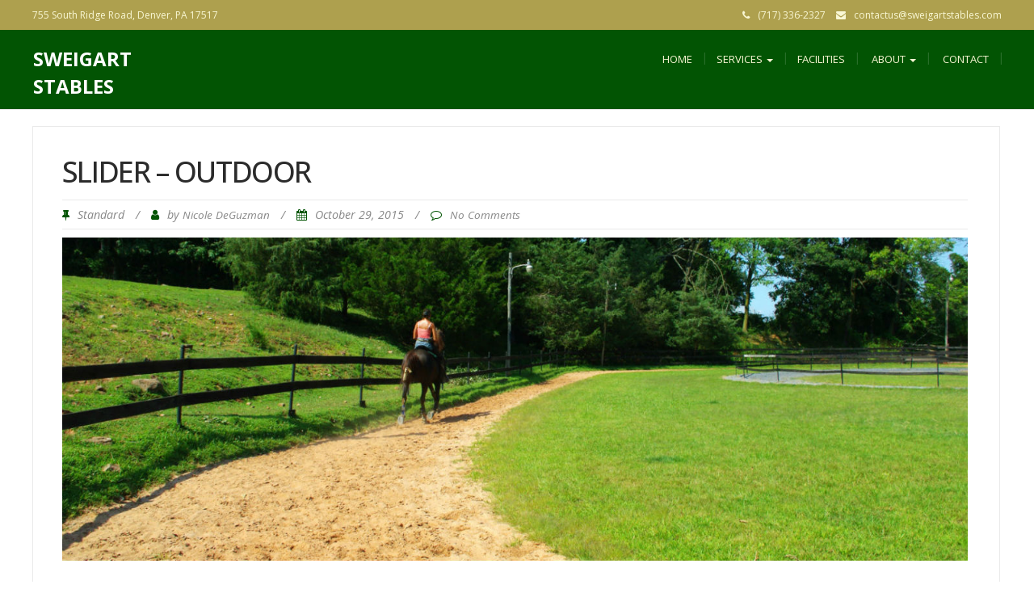

--- FILE ---
content_type: text/html; charset=UTF-8
request_url: https://sweigartstables.com/?p=81
body_size: 46677
content:
<!DOCTYPE html>
<html lang="en-US">
<head>
	<meta charset="UTF-8">
	<meta name="viewport" content="width=device-width">
	<link rel="profile" href="http://gmpg.org/xfn/11">
	<link rel="pingback" href="https://sweigartstables.com/xmlrpc.php">
	<title>Slider &#8211; Outdoor &#8211; Sweigart Stables</title>
<meta name='robots' content='max-image-preview:large' />
	<style>img:is([sizes="auto" i], [sizes^="auto," i]) { contain-intrinsic-size: 3000px 1500px }</style>
	<link rel='dns-prefetch' href='//maxcdn.bootstrapcdn.com' />
<link rel='dns-prefetch' href='//fonts.googleapis.com' />
<link rel="alternate" type="application/rss+xml" title="Sweigart Stables &raquo; Feed" href="https://sweigartstables.com/?feed=rss2" />
<link rel="alternate" type="application/rss+xml" title="Sweigart Stables &raquo; Comments Feed" href="https://sweigartstables.com/?feed=comments-rss2" />
<link rel="alternate" type="application/rss+xml" title="Sweigart Stables &raquo; Slider &#8211; Outdoor Comments Feed" href="https://sweigartstables.com/?feed=rss2&#038;p=81" />
<script type="text/javascript">
/* <![CDATA[ */
window._wpemojiSettings = {"baseUrl":"https:\/\/s.w.org\/images\/core\/emoji\/16.0.1\/72x72\/","ext":".png","svgUrl":"https:\/\/s.w.org\/images\/core\/emoji\/16.0.1\/svg\/","svgExt":".svg","source":{"concatemoji":"https:\/\/sweigartstables.com\/wp-includes\/js\/wp-emoji-release.min.js?ver=6.8.3"}};
/*! This file is auto-generated */
!function(s,n){var o,i,e;function c(e){try{var t={supportTests:e,timestamp:(new Date).valueOf()};sessionStorage.setItem(o,JSON.stringify(t))}catch(e){}}function p(e,t,n){e.clearRect(0,0,e.canvas.width,e.canvas.height),e.fillText(t,0,0);var t=new Uint32Array(e.getImageData(0,0,e.canvas.width,e.canvas.height).data),a=(e.clearRect(0,0,e.canvas.width,e.canvas.height),e.fillText(n,0,0),new Uint32Array(e.getImageData(0,0,e.canvas.width,e.canvas.height).data));return t.every(function(e,t){return e===a[t]})}function u(e,t){e.clearRect(0,0,e.canvas.width,e.canvas.height),e.fillText(t,0,0);for(var n=e.getImageData(16,16,1,1),a=0;a<n.data.length;a++)if(0!==n.data[a])return!1;return!0}function f(e,t,n,a){switch(t){case"flag":return n(e,"\ud83c\udff3\ufe0f\u200d\u26a7\ufe0f","\ud83c\udff3\ufe0f\u200b\u26a7\ufe0f")?!1:!n(e,"\ud83c\udde8\ud83c\uddf6","\ud83c\udde8\u200b\ud83c\uddf6")&&!n(e,"\ud83c\udff4\udb40\udc67\udb40\udc62\udb40\udc65\udb40\udc6e\udb40\udc67\udb40\udc7f","\ud83c\udff4\u200b\udb40\udc67\u200b\udb40\udc62\u200b\udb40\udc65\u200b\udb40\udc6e\u200b\udb40\udc67\u200b\udb40\udc7f");case"emoji":return!a(e,"\ud83e\udedf")}return!1}function g(e,t,n,a){var r="undefined"!=typeof WorkerGlobalScope&&self instanceof WorkerGlobalScope?new OffscreenCanvas(300,150):s.createElement("canvas"),o=r.getContext("2d",{willReadFrequently:!0}),i=(o.textBaseline="top",o.font="600 32px Arial",{});return e.forEach(function(e){i[e]=t(o,e,n,a)}),i}function t(e){var t=s.createElement("script");t.src=e,t.defer=!0,s.head.appendChild(t)}"undefined"!=typeof Promise&&(o="wpEmojiSettingsSupports",i=["flag","emoji"],n.supports={everything:!0,everythingExceptFlag:!0},e=new Promise(function(e){s.addEventListener("DOMContentLoaded",e,{once:!0})}),new Promise(function(t){var n=function(){try{var e=JSON.parse(sessionStorage.getItem(o));if("object"==typeof e&&"number"==typeof e.timestamp&&(new Date).valueOf()<e.timestamp+604800&&"object"==typeof e.supportTests)return e.supportTests}catch(e){}return null}();if(!n){if("undefined"!=typeof Worker&&"undefined"!=typeof OffscreenCanvas&&"undefined"!=typeof URL&&URL.createObjectURL&&"undefined"!=typeof Blob)try{var e="postMessage("+g.toString()+"("+[JSON.stringify(i),f.toString(),p.toString(),u.toString()].join(",")+"));",a=new Blob([e],{type:"text/javascript"}),r=new Worker(URL.createObjectURL(a),{name:"wpTestEmojiSupports"});return void(r.onmessage=function(e){c(n=e.data),r.terminate(),t(n)})}catch(e){}c(n=g(i,f,p,u))}t(n)}).then(function(e){for(var t in e)n.supports[t]=e[t],n.supports.everything=n.supports.everything&&n.supports[t],"flag"!==t&&(n.supports.everythingExceptFlag=n.supports.everythingExceptFlag&&n.supports[t]);n.supports.everythingExceptFlag=n.supports.everythingExceptFlag&&!n.supports.flag,n.DOMReady=!1,n.readyCallback=function(){n.DOMReady=!0}}).then(function(){return e}).then(function(){var e;n.supports.everything||(n.readyCallback(),(e=n.source||{}).concatemoji?t(e.concatemoji):e.wpemoji&&e.twemoji&&(t(e.twemoji),t(e.wpemoji)))}))}((window,document),window._wpemojiSettings);
/* ]]> */
</script>
<link rel='stylesheet' id='twb-open-sans-css' href='https://fonts.googleapis.com/css?family=Open+Sans%3A300%2C400%2C500%2C600%2C700%2C800&#038;display=swap&#038;ver=6.8.3' type='text/css' media='all' />
<link rel='stylesheet' id='twbbwg-global-css' href='https://sweigartstables.com/wp-content/plugins/photo-gallery/booster/assets/css/global.css?ver=1.0.0' type='text/css' media='all' />
<style id='wp-emoji-styles-inline-css' type='text/css'>

	img.wp-smiley, img.emoji {
		display: inline !important;
		border: none !important;
		box-shadow: none !important;
		height: 1em !important;
		width: 1em !important;
		margin: 0 0.07em !important;
		vertical-align: -0.1em !important;
		background: none !important;
		padding: 0 !important;
	}
</style>
<link rel='stylesheet' id='wp-block-library-css' href='https://sweigartstables.com/wp-includes/css/dist/block-library/style.min.css?ver=6.8.3' type='text/css' media='all' />
<style id='classic-theme-styles-inline-css' type='text/css'>
/*! This file is auto-generated */
.wp-block-button__link{color:#fff;background-color:#32373c;border-radius:9999px;box-shadow:none;text-decoration:none;padding:calc(.667em + 2px) calc(1.333em + 2px);font-size:1.125em}.wp-block-file__button{background:#32373c;color:#fff;text-decoration:none}
</style>
<style id='global-styles-inline-css' type='text/css'>
:root{--wp--preset--aspect-ratio--square: 1;--wp--preset--aspect-ratio--4-3: 4/3;--wp--preset--aspect-ratio--3-4: 3/4;--wp--preset--aspect-ratio--3-2: 3/2;--wp--preset--aspect-ratio--2-3: 2/3;--wp--preset--aspect-ratio--16-9: 16/9;--wp--preset--aspect-ratio--9-16: 9/16;--wp--preset--color--black: #000000;--wp--preset--color--cyan-bluish-gray: #abb8c3;--wp--preset--color--white: #ffffff;--wp--preset--color--pale-pink: #f78da7;--wp--preset--color--vivid-red: #cf2e2e;--wp--preset--color--luminous-vivid-orange: #ff6900;--wp--preset--color--luminous-vivid-amber: #fcb900;--wp--preset--color--light-green-cyan: #7bdcb5;--wp--preset--color--vivid-green-cyan: #00d084;--wp--preset--color--pale-cyan-blue: #8ed1fc;--wp--preset--color--vivid-cyan-blue: #0693e3;--wp--preset--color--vivid-purple: #9b51e0;--wp--preset--gradient--vivid-cyan-blue-to-vivid-purple: linear-gradient(135deg,rgba(6,147,227,1) 0%,rgb(155,81,224) 100%);--wp--preset--gradient--light-green-cyan-to-vivid-green-cyan: linear-gradient(135deg,rgb(122,220,180) 0%,rgb(0,208,130) 100%);--wp--preset--gradient--luminous-vivid-amber-to-luminous-vivid-orange: linear-gradient(135deg,rgba(252,185,0,1) 0%,rgba(255,105,0,1) 100%);--wp--preset--gradient--luminous-vivid-orange-to-vivid-red: linear-gradient(135deg,rgba(255,105,0,1) 0%,rgb(207,46,46) 100%);--wp--preset--gradient--very-light-gray-to-cyan-bluish-gray: linear-gradient(135deg,rgb(238,238,238) 0%,rgb(169,184,195) 100%);--wp--preset--gradient--cool-to-warm-spectrum: linear-gradient(135deg,rgb(74,234,220) 0%,rgb(151,120,209) 20%,rgb(207,42,186) 40%,rgb(238,44,130) 60%,rgb(251,105,98) 80%,rgb(254,248,76) 100%);--wp--preset--gradient--blush-light-purple: linear-gradient(135deg,rgb(255,206,236) 0%,rgb(152,150,240) 100%);--wp--preset--gradient--blush-bordeaux: linear-gradient(135deg,rgb(254,205,165) 0%,rgb(254,45,45) 50%,rgb(107,0,62) 100%);--wp--preset--gradient--luminous-dusk: linear-gradient(135deg,rgb(255,203,112) 0%,rgb(199,81,192) 50%,rgb(65,88,208) 100%);--wp--preset--gradient--pale-ocean: linear-gradient(135deg,rgb(255,245,203) 0%,rgb(182,227,212) 50%,rgb(51,167,181) 100%);--wp--preset--gradient--electric-grass: linear-gradient(135deg,rgb(202,248,128) 0%,rgb(113,206,126) 100%);--wp--preset--gradient--midnight: linear-gradient(135deg,rgb(2,3,129) 0%,rgb(40,116,252) 100%);--wp--preset--font-size--small: 13px;--wp--preset--font-size--medium: 20px;--wp--preset--font-size--large: 36px;--wp--preset--font-size--x-large: 42px;--wp--preset--spacing--20: 0.44rem;--wp--preset--spacing--30: 0.67rem;--wp--preset--spacing--40: 1rem;--wp--preset--spacing--50: 1.5rem;--wp--preset--spacing--60: 2.25rem;--wp--preset--spacing--70: 3.38rem;--wp--preset--spacing--80: 5.06rem;--wp--preset--shadow--natural: 6px 6px 9px rgba(0, 0, 0, 0.2);--wp--preset--shadow--deep: 12px 12px 50px rgba(0, 0, 0, 0.4);--wp--preset--shadow--sharp: 6px 6px 0px rgba(0, 0, 0, 0.2);--wp--preset--shadow--outlined: 6px 6px 0px -3px rgba(255, 255, 255, 1), 6px 6px rgba(0, 0, 0, 1);--wp--preset--shadow--crisp: 6px 6px 0px rgba(0, 0, 0, 1);}:where(.is-layout-flex){gap: 0.5em;}:where(.is-layout-grid){gap: 0.5em;}body .is-layout-flex{display: flex;}.is-layout-flex{flex-wrap: wrap;align-items: center;}.is-layout-flex > :is(*, div){margin: 0;}body .is-layout-grid{display: grid;}.is-layout-grid > :is(*, div){margin: 0;}:where(.wp-block-columns.is-layout-flex){gap: 2em;}:where(.wp-block-columns.is-layout-grid){gap: 2em;}:where(.wp-block-post-template.is-layout-flex){gap: 1.25em;}:where(.wp-block-post-template.is-layout-grid){gap: 1.25em;}.has-black-color{color: var(--wp--preset--color--black) !important;}.has-cyan-bluish-gray-color{color: var(--wp--preset--color--cyan-bluish-gray) !important;}.has-white-color{color: var(--wp--preset--color--white) !important;}.has-pale-pink-color{color: var(--wp--preset--color--pale-pink) !important;}.has-vivid-red-color{color: var(--wp--preset--color--vivid-red) !important;}.has-luminous-vivid-orange-color{color: var(--wp--preset--color--luminous-vivid-orange) !important;}.has-luminous-vivid-amber-color{color: var(--wp--preset--color--luminous-vivid-amber) !important;}.has-light-green-cyan-color{color: var(--wp--preset--color--light-green-cyan) !important;}.has-vivid-green-cyan-color{color: var(--wp--preset--color--vivid-green-cyan) !important;}.has-pale-cyan-blue-color{color: var(--wp--preset--color--pale-cyan-blue) !important;}.has-vivid-cyan-blue-color{color: var(--wp--preset--color--vivid-cyan-blue) !important;}.has-vivid-purple-color{color: var(--wp--preset--color--vivid-purple) !important;}.has-black-background-color{background-color: var(--wp--preset--color--black) !important;}.has-cyan-bluish-gray-background-color{background-color: var(--wp--preset--color--cyan-bluish-gray) !important;}.has-white-background-color{background-color: var(--wp--preset--color--white) !important;}.has-pale-pink-background-color{background-color: var(--wp--preset--color--pale-pink) !important;}.has-vivid-red-background-color{background-color: var(--wp--preset--color--vivid-red) !important;}.has-luminous-vivid-orange-background-color{background-color: var(--wp--preset--color--luminous-vivid-orange) !important;}.has-luminous-vivid-amber-background-color{background-color: var(--wp--preset--color--luminous-vivid-amber) !important;}.has-light-green-cyan-background-color{background-color: var(--wp--preset--color--light-green-cyan) !important;}.has-vivid-green-cyan-background-color{background-color: var(--wp--preset--color--vivid-green-cyan) !important;}.has-pale-cyan-blue-background-color{background-color: var(--wp--preset--color--pale-cyan-blue) !important;}.has-vivid-cyan-blue-background-color{background-color: var(--wp--preset--color--vivid-cyan-blue) !important;}.has-vivid-purple-background-color{background-color: var(--wp--preset--color--vivid-purple) !important;}.has-black-border-color{border-color: var(--wp--preset--color--black) !important;}.has-cyan-bluish-gray-border-color{border-color: var(--wp--preset--color--cyan-bluish-gray) !important;}.has-white-border-color{border-color: var(--wp--preset--color--white) !important;}.has-pale-pink-border-color{border-color: var(--wp--preset--color--pale-pink) !important;}.has-vivid-red-border-color{border-color: var(--wp--preset--color--vivid-red) !important;}.has-luminous-vivid-orange-border-color{border-color: var(--wp--preset--color--luminous-vivid-orange) !important;}.has-luminous-vivid-amber-border-color{border-color: var(--wp--preset--color--luminous-vivid-amber) !important;}.has-light-green-cyan-border-color{border-color: var(--wp--preset--color--light-green-cyan) !important;}.has-vivid-green-cyan-border-color{border-color: var(--wp--preset--color--vivid-green-cyan) !important;}.has-pale-cyan-blue-border-color{border-color: var(--wp--preset--color--pale-cyan-blue) !important;}.has-vivid-cyan-blue-border-color{border-color: var(--wp--preset--color--vivid-cyan-blue) !important;}.has-vivid-purple-border-color{border-color: var(--wp--preset--color--vivid-purple) !important;}.has-vivid-cyan-blue-to-vivid-purple-gradient-background{background: var(--wp--preset--gradient--vivid-cyan-blue-to-vivid-purple) !important;}.has-light-green-cyan-to-vivid-green-cyan-gradient-background{background: var(--wp--preset--gradient--light-green-cyan-to-vivid-green-cyan) !important;}.has-luminous-vivid-amber-to-luminous-vivid-orange-gradient-background{background: var(--wp--preset--gradient--luminous-vivid-amber-to-luminous-vivid-orange) !important;}.has-luminous-vivid-orange-to-vivid-red-gradient-background{background: var(--wp--preset--gradient--luminous-vivid-orange-to-vivid-red) !important;}.has-very-light-gray-to-cyan-bluish-gray-gradient-background{background: var(--wp--preset--gradient--very-light-gray-to-cyan-bluish-gray) !important;}.has-cool-to-warm-spectrum-gradient-background{background: var(--wp--preset--gradient--cool-to-warm-spectrum) !important;}.has-blush-light-purple-gradient-background{background: var(--wp--preset--gradient--blush-light-purple) !important;}.has-blush-bordeaux-gradient-background{background: var(--wp--preset--gradient--blush-bordeaux) !important;}.has-luminous-dusk-gradient-background{background: var(--wp--preset--gradient--luminous-dusk) !important;}.has-pale-ocean-gradient-background{background: var(--wp--preset--gradient--pale-ocean) !important;}.has-electric-grass-gradient-background{background: var(--wp--preset--gradient--electric-grass) !important;}.has-midnight-gradient-background{background: var(--wp--preset--gradient--midnight) !important;}.has-small-font-size{font-size: var(--wp--preset--font-size--small) !important;}.has-medium-font-size{font-size: var(--wp--preset--font-size--medium) !important;}.has-large-font-size{font-size: var(--wp--preset--font-size--large) !important;}.has-x-large-font-size{font-size: var(--wp--preset--font-size--x-large) !important;}
:where(.wp-block-post-template.is-layout-flex){gap: 1.25em;}:where(.wp-block-post-template.is-layout-grid){gap: 1.25em;}
:where(.wp-block-columns.is-layout-flex){gap: 2em;}:where(.wp-block-columns.is-layout-grid){gap: 2em;}
:root :where(.wp-block-pullquote){font-size: 1.5em;line-height: 1.6;}
</style>
<link rel='stylesheet' id='bwg_fonts-css' href='https://sweigartstables.com/wp-content/plugins/photo-gallery/css/bwg-fonts/fonts.css?ver=0.0.1' type='text/css' media='all' />
<link rel='stylesheet' id='sumoselect-css' href='https://sweigartstables.com/wp-content/plugins/photo-gallery/css/sumoselect.min.css?ver=3.4.6' type='text/css' media='all' />
<link rel='stylesheet' id='mCustomScrollbar-css' href='https://sweigartstables.com/wp-content/plugins/photo-gallery/css/jquery.mCustomScrollbar.min.css?ver=3.1.5' type='text/css' media='all' />
<link rel='stylesheet' id='bwg_frontend-css' href='https://sweigartstables.com/wp-content/plugins/photo-gallery/css/styles.min.css?ver=1.8.37' type='text/css' media='all' />
<link rel='stylesheet' id='cff-css' href='https://sweigartstables.com/wp-content/plugins/custom-facebook-feed/assets/css/cff-style.min.css?ver=4.3.4' type='text/css' media='all' />
<link rel='stylesheet' id='sb-font-awesome-css' href='https://maxcdn.bootstrapcdn.com/font-awesome/4.7.0/css/font-awesome.min.css?ver=6.8.3' type='text/css' media='all' />
<link rel='stylesheet' id='modality-css' href='https://sweigartstables.com/wp-content/themes/modality/style.css?ver=6.8.3' type='text/css' media='all' />
<link rel='stylesheet' id='bootstrap-css' href='https://sweigartstables.com/wp-content/themes/modality/css/bootstrap.css?ver=6.8.3' type='text/css' media='all' />
<link rel='stylesheet' id='modality-responsive-css' href='https://sweigartstables.com/wp-content/themes/modality/css/responsive.css?ver=6.8.3' type='text/css' media='all' />
<link rel='stylesheet' id='font-awesome-css' href='https://sweigartstables.com/wp-content/themes/modality/css/font-awesome.css?ver=6.8.3' type='text/css' media='all' />
<link rel='stylesheet' id='modality-body-font-css' href='//fonts.googleapis.com/css?family=Open+Sans%3A400%2C400italic%2C700%2C700italic&#038;subset=latin%2Cgreek-ext%2Ccyrillic%2Clatin-ext%2Cgreek%2Ccyrillic-ext%2Cvietnamese&#038;ver=6.8.3' type='text/css' media='all' />
<link rel='stylesheet' id='modality-menu-font-css' href='//fonts.googleapis.com/css?family=Open+Sans%3A400%2C400italic%2C700%2C700italic&#038;subset=latin%2Cgreek-ext%2Ccyrillic%2Clatin-ext%2Cgreek%2Ccyrillic-ext%2Cvietnamese&#038;ver=6.8.3' type='text/css' media='all' />
<link rel='stylesheet' id='modality-logo-font-css' href='//fonts.googleapis.com/css?family=Open+Sans%3A400%2C400italic%2C700%2C700italic&#038;subset=latin%2Cgreek-ext%2Ccyrillic%2Clatin-ext%2Cgreek%2Ccyrillic-ext%2Cvietnamese&#038;ver=6.8.3' type='text/css' media='all' />
<script type="text/javascript" src="https://sweigartstables.com/wp-includes/js/jquery/jquery.min.js?ver=3.7.1" id="jquery-core-js"></script>
<script type="text/javascript" src="https://sweigartstables.com/wp-includes/js/jquery/jquery-migrate.min.js?ver=3.4.1" id="jquery-migrate-js"></script>
<script type="text/javascript" src="https://sweigartstables.com/wp-content/plugins/photo-gallery/booster/assets/js/circle-progress.js?ver=1.2.2" id="twbbwg-circle-js"></script>
<script type="text/javascript" id="twbbwg-global-js-extra">
/* <![CDATA[ */
var twb = {"nonce":"8d112143cb","ajax_url":"https:\/\/sweigartstables.com\/wp-admin\/admin-ajax.php","plugin_url":"https:\/\/sweigartstables.com\/wp-content\/plugins\/photo-gallery\/booster","href":"https:\/\/sweigartstables.com\/wp-admin\/admin.php?page=twbbwg_photo-gallery"};
var twb = {"nonce":"8d112143cb","ajax_url":"https:\/\/sweigartstables.com\/wp-admin\/admin-ajax.php","plugin_url":"https:\/\/sweigartstables.com\/wp-content\/plugins\/photo-gallery\/booster","href":"https:\/\/sweigartstables.com\/wp-admin\/admin.php?page=twbbwg_photo-gallery"};
/* ]]> */
</script>
<script type="text/javascript" src="https://sweigartstables.com/wp-content/plugins/photo-gallery/booster/assets/js/global.js?ver=1.0.0" id="twbbwg-global-js"></script>
<script type="text/javascript" src="https://sweigartstables.com/wp-content/plugins/photo-gallery/js/jquery.sumoselect.min.js?ver=3.4.6" id="sumoselect-js"></script>
<script type="text/javascript" src="https://sweigartstables.com/wp-content/plugins/photo-gallery/js/tocca.min.js?ver=2.0.9" id="bwg_mobile-js"></script>
<script type="text/javascript" src="https://sweigartstables.com/wp-content/plugins/photo-gallery/js/jquery.mCustomScrollbar.concat.min.js?ver=3.1.5" id="mCustomScrollbar-js"></script>
<script type="text/javascript" src="https://sweigartstables.com/wp-content/plugins/photo-gallery/js/jquery.fullscreen.min.js?ver=0.6.0" id="jquery-fullscreen-js"></script>
<script type="text/javascript" id="bwg_frontend-js-extra">
/* <![CDATA[ */
var bwg_objectsL10n = {"bwg_field_required":"field is required.","bwg_mail_validation":"This is not a valid email address.","bwg_search_result":"There are no images matching your search.","bwg_select_tag":"Select Tag","bwg_order_by":"Order By","bwg_search":"Search","bwg_show_ecommerce":"Show Ecommerce","bwg_hide_ecommerce":"Hide Ecommerce","bwg_show_comments":"Show Comments","bwg_hide_comments":"Hide Comments","bwg_restore":"Restore","bwg_maximize":"Maximize","bwg_fullscreen":"Fullscreen","bwg_exit_fullscreen":"Exit Fullscreen","bwg_search_tag":"SEARCH...","bwg_tag_no_match":"No tags found","bwg_all_tags_selected":"All tags selected","bwg_tags_selected":"tags selected","play":"Play","pause":"Pause","is_pro":"","bwg_play":"Play","bwg_pause":"Pause","bwg_hide_info":"Hide info","bwg_show_info":"Show info","bwg_hide_rating":"Hide rating","bwg_show_rating":"Show rating","ok":"Ok","cancel":"Cancel","select_all":"Select all","lazy_load":"0","lazy_loader":"https:\/\/sweigartstables.com\/wp-content\/plugins\/photo-gallery\/images\/ajax_loader.png","front_ajax":"0","bwg_tag_see_all":"see all tags","bwg_tag_see_less":"see less tags"};
/* ]]> */
</script>
<script type="text/javascript" src="https://sweigartstables.com/wp-content/plugins/photo-gallery/js/scripts.min.js?ver=1.8.37" id="bwg_frontend-js"></script>
<script type="text/javascript" src="https://sweigartstables.com/wp-content/themes/modality/js/bootstrap.js?ver=6.8.3" id="bootstrap-js"></script>
<script type="text/javascript" src="https://sweigartstables.com/wp-content/themes/modality/js/jquery.smartmenus.js?ver=6.8.3" id="jquery-smartmenus-js"></script>
<script type="text/javascript" src="https://sweigartstables.com/wp-content/themes/modality/js/jquery.smartmenus.bootstrap.js?ver=6.8.3" id="jquery-smartmenus-bootstrap-js"></script>
<script type="text/javascript" src="https://sweigartstables.com/wp-content/themes/modality/js/imgLiquid.js?ver=6.8.3" id="imgLiquid-js"></script>
<script type="text/javascript" src="https://sweigartstables.com/wp-content/themes/modality/js/modernizr.js?ver=6.8.3" id="modernizr-js"></script>
<script type="text/javascript" src="https://sweigartstables.com/wp-content/themes/modality/js/stickUp.js?ver=6.8.3" id="stickUp-js"></script>
<script type="text/javascript" src="https://sweigartstables.com/wp-content/themes/modality/js/sticky.js?ver=6.8.3" id="modality-sticky-js"></script>
<!--[if lt IE 9]>
<script type="text/javascript" src="https://sweigartstables.com/wp-content/themes/modality/js/html5.js?ver=6.8.3" id="modality-html5-js"></script>
<![endif]-->
<link rel="https://api.w.org/" href="https://sweigartstables.com/index.php?rest_route=/" /><link rel="alternate" title="JSON" type="application/json" href="https://sweigartstables.com/index.php?rest_route=/wp/v2/posts/81" /><link rel="EditURI" type="application/rsd+xml" title="RSD" href="https://sweigartstables.com/xmlrpc.php?rsd" />
<meta name="generator" content="WordPress 6.8.3" />
<link rel="canonical" href="https://sweigartstables.com/?p=81" />
<link rel='shortlink' href='https://sweigartstables.com/?p=81' />
<link rel="alternate" title="oEmbed (JSON)" type="application/json+oembed" href="https://sweigartstables.com/index.php?rest_route=%2Foembed%2F1.0%2Fembed&#038;url=https%3A%2F%2Fsweigartstables.com%2F%3Fp%3D81" />
<link rel="alternate" title="oEmbed (XML)" type="text/xml+oembed" href="https://sweigartstables.com/index.php?rest_route=%2Foembed%2F1.0%2Fembed&#038;url=https%3A%2F%2Fsweigartstables.com%2F%3Fp%3D81&#038;format=xml" />
<!--Custom Styling-->
<style media="screen" type="text/css">
blockquote, address, .page-links a:hover, .post-format-wrap {border-color:#025403}
.meta span i, .more-link, .post-title h3:hover, #main .standard-posts-wrapper .posts-wrapper .post-single .text-holder-full .post-format-wrap p.link-text a:hover, .breadcrumbs .breadcrumbs-wrap ul li a:hover, #article p a, .navigation a, .link-post i.fa, .quote-post i.fa, #article .link-post p.link-text a:hover, .link-post p.link-text a:hover, .quote-post span.quote-author, .post-single ul.link-pages li a strong, .post-info span i, .footer-widget-col ul li a:hover, .sidebar ul.link-pages li.next-link a span, .sidebar ul.link-pages li.previous-link a span, .sidebar ul.link-pages li i, .row .row-item .service i.fa {color:#025403}
input[type=&quot;submit&quot;],button, .page-links a:hover {background:#025403}
.search-submit,.wpcf7-form-control,.main-navigation ul ul, .content-boxes .circle, .feature .circle, .section-title-right:after, .boxtitle:after, .section-title:after, .content-btn, #comments .form-submit #submit {background-color:#025403}
.back-to-top {color:#580505}
.back-to-top i.fa:hover {color:#aea04e}
#logo {width:100px }
#logo {height:30px }
#logo { margin-top:8px }
#logo { margin-right:25px }
#logo {text-transform: uppercase }
#logo {font-family:Open Sans}
#logo {font-size:24px }
#logo {font-weight:700}
#logo a {color:#ffffff}
#logo h5.site-description {font-size:16px }
#logo .site-description {color:#ffffff}
#logo .site-description {text-transform: uppercase}
#navbar ul li a {font-family:Open Sans}
#navbar ul li a {font-size:13px}
#navbar ul li a {text-transform: uppercase;}
.navbar-nav li a {color:#f9f7d4}
.dropdown-menu {border-bottom: 5px solid #aea04e}
.navbar-nav {background-color:#025403}
.dropdown-menu { background:#025403}
.navbar-nav li a:hover {color:#f9f7d4}
.navbar-nav ul li a:hover, .navbar-nav ul li a:focus, .navbar-nav ul li a.active, .navbar-nav ul li a.active-parent, .navbar-nav ul li.current_page_item a, #menu-navmenu li a:hover { background:#aea04e}
.active a { color:#f9f7d4 !important}
body {font-family:Open Sans}
body {font-size:15px !important}
body {color:#2b2b2b}
#header-holder { background-color: #025403}
#header-holder {opacity:1}
#header-top .top-phone,#header-top p, #header-top a, #header-top i { color:#f9f7d4}
#header-top { background-color: #aea04e}
.banner ul li { min-height:500px;}
.banner .inner h1 { color:#f9f7d4}
.iis-caption-title a { color:#f9f7d4}
.banner .inner p { color: #f9f7d4}
.iis-caption-content p { color: #f9f7d4}
.banner .btn { color: #f9f7d4}
.banner .btn { border-color: #f9f7d4}
.iis-caption { left: 0%}
.banner .inner { padding-top: 120px}
.iis-caption { bottom: 5%}
.banner .inner { width: 90%}
.iis-caption { max-width: 90%}
#footer { background-color:#025403}
#copyright { background-color:#aea04a}
.footer-widget-col h4 { color:#ffffff}
.footer-widget-col h4 { border-bottom: 4px solid #580505}
.footer-widget-col a, .footer-widget-col { color:#ffffff}
.footer-widget-col ul li { border-bottom: 1px solid #444444}
#social-bar-footer ul li a i { color:#580505}
.home-blog {background: none repeat scroll 0 0 #ffffff}
.from-blog .post-info span a, .from-blog .post-info span {color:#111111;}
.from-blog h3 {color:#111111;}
.from-blog h2 {color:#111111;}
.from-blog {background: none repeat scroll 0 0 #ffffff;}
.blog-top-image {background: none repeat scroll 0 0 #eeeeee;}
.blog-top-image h1.section-title, .blog-top-image h1.section-title-right {color:#111111;}
.get-strated-button { background-color: #3498db}
#get-started h2 { color: #ffffff}
.get-strated-left span { color: #ffffff}
#get-started { background: none repeat scroll 0 0 #252525}
#features { background-color:#ffffff;}
h4.sub-title, #features p { color:#111111;}
#features .section-title, #features h3 { color:#111111;}
.about p {color:#111111;}
.about h2 {color:#111111;}
.about {background: none repeat scroll 0 0 #f9f7d4;}
#services { background-color:#ffffff;}
#services h2, #services h3 { color:#111111;}
#services p { color:#777777;}
.cta h2 { color:#111111;}
.cta h4 { color:#111111;}
.cta { background-color:#f9f7d4;}
.content-boxes h4 { color:#000000;}
.content-boxes {color:#000000}
.content-boxes {background: none repeat scroll 0 0 #f9f7d4}
.get-in-touch { background-color: #f9f7d4}
.get-in-touch h2.boxtitle {color:#111111;}
.get-in-touch h4.sub-title {color:#111111;}
.git-link { color: #025403}
.git-link { border-color: #025403}
.social { background-color: #f9f7d4}
</style>
<style type="text/css">.recentcomments a{display:inline !important;padding:0 !important;margin:0 !important;}</style><link rel="icon" href="https://sweigartstables.com/wp-content/uploads/2015/08/cropped-sweigartlogo-32x32.jpg" sizes="32x32" />
<link rel="icon" href="https://sweigartstables.com/wp-content/uploads/2015/08/cropped-sweigartlogo-192x192.jpg" sizes="192x192" />
<link rel="apple-touch-icon" href="https://sweigartstables.com/wp-content/uploads/2015/08/cropped-sweigartlogo-180x180.jpg" />
<meta name="msapplication-TileImage" content="https://sweigartstables.com/wp-content/uploads/2015/08/cropped-sweigartlogo-270x270.jpg" />
</head>
<body class="wp-singular post-template-default single single-post postid-81 single-format-standard wp-theme-modality">
<div id="grid-container">
	<div class="clear"></div>
		<div id="header-top">
	<div class="pagetop-inner clearfix">
		<div class="top-left left">
			<p class="no-margin">755 South Ridge Road, Denver, PA 17517</p>
		</div>
		<div class="top-right right">
			<span class="top-phone"><i class="fa fa-phone"></i>(717) 336-2327</span>
			<span class="top-email"><i class="fa fa-envelope"></i><a href="mailto:contactus@sweigartstables.com">contactus@sweigartstables.com</a></span>
		</div>
	</div>
</div>					<div id="header-holder">
					<div id ="header-wrap">
      			<nav class="navbar navbar-default">
					<div id="logo">
													<a href="https://sweigartstables.com/">Sweigart Stables</a>
																	</div>
        			<div class="navbar-header">
            			<button type="button" class="navbar-toggle collapsed" data-toggle="collapse" data-target="#navbar" aria-expanded="false" aria-controls="navbar">
              			<span class="sr-only">Toggle navigation</span>
              			<span class="icon-bar"></span>
              			<span class="icon-bar"></span>
              			<span class="icon-bar"></span>
            			</button>
          			</div><!--navbar-header-->
          			<div id="navbar" class="navbar-collapse collapse">
					<ul id="menu-menu-1" class="nav navbar-nav"><li id="menu-item-26" class="menu-item menu-item-type-custom menu-item-object-custom menu-item-home menu-item-26"><a title="Home" href="http://sweigartstables.com/">Home</a></li>
<li id="menu-item-35" class="menu-item menu-item-type-custom menu-item-object-custom menu-item-has-children menu-item-35 dropdown"><a title="Services" class="dropdown-toggle" aria-haspopup="true">Services <span class="caret"></span></a>
<ul role="menu" class=" dropdown-menu">
	<li id="menu-item-29" class="menu-item menu-item-type-post_type menu-item-object-page menu-item-29"><a title="Boarding and Training" href="https://sweigartstables.com/?page_id=8"><span class="glyphicon Sweigarts provides horse training and boarding in Lancaster County, PA."></span>&nbsp;Boarding and Training</a></li>
	<li id="menu-item-30" class="menu-item menu-item-type-post_type menu-item-object-page menu-item-30"><a title="Retirement Care for Aged Horses" href="https://sweigartstables.com/?page_id=12"><span class="glyphicon Sweigarts specializes in caring for aged horses."></span>&nbsp;Retirement Care for Aged Horses</a></li>
</ul>
</li>
<li id="menu-item-32" class="menu-item menu-item-type-post_type menu-item-object-page menu-item-32"><a title="Facilities" href="https://sweigartstables.com/?page_id=14">Facilities</a></li>
<li id="menu-item-37" class="menu-item menu-item-type-custom menu-item-object-custom menu-item-has-children menu-item-37 dropdown"><a title="About" class="dropdown-toggle" aria-haspopup="true"><span class="glyphicon Learn more about Sweigarts."></span>&nbsp;About <span class="caret"></span></a>
<ul role="menu" class=" dropdown-menu">
	<li id="menu-item-62" class="menu-item menu-item-type-post_type menu-item-object-page menu-item-62"><a title="About Us" href="https://sweigartstables.com/?page_id=60"><span class="glyphicon Sweigarts has a long history of quality horse boarding and training."></span>&nbsp;About Us</a></li>
	<li id="menu-item-28" class="menu-item menu-item-type-post_type menu-item-object-page menu-item-28"><a title="Sweigart&#8217;s History" href="https://sweigartstables.com/?page_id=18"><span class="glyphicon Sweigarts is a unique horse farm!"></span>&nbsp;Sweigart&#8217;s History</a></li>
	<li id="menu-item-33" class="menu-item menu-item-type-post_type menu-item-object-page menu-item-33"><a title="Showing" href="https://sweigartstables.com/?page_id=20">Showing</a></li>
	<li id="menu-item-111" class="menu-item menu-item-type-post_type menu-item-object-page menu-item-111"><a title="Testimonials" href="https://sweigartstables.com/?page_id=109">Testimonials</a></li>
</ul>
</li>
<li id="menu-item-31" class="menu-item menu-item-type-post_type menu-item-object-page menu-item-31"><a title="Contact" href="https://sweigartstables.com/?page_id=24"><span class="glyphicon Contact Sweigart Stables, in Lancaster County, PA"></span>&nbsp;Contact</a></li>
</ul>					
          			</div><!--/.nav-collapse -->
        
      </nav>
			</div><!--header-wrap-->
		</div><!--header-holder-->	<div id="main" class="col1">
	<div class="content-posts-wrap">
	<div id="content-box">
		<div id="post-body">
			<div class="post-single post-81 post type-post status-publish format-standard has-post-thumbnail hentry category-slider">
				<h1 id="post-title" class="entry-title post-81 post type-post status-publish format-standard has-post-thumbnail hentry category-slider">Slider &#8211; Outdoor </h1>
							<div class="post-info">
			<span><i class="fa fa-thumb-tack"></i>Standard</span>
		<span class="separator"> / </span>
	<span><i class="fa fa-user"></i>by <a href="https://sweigartstables.com/?author=2" title="Posts by Nicole DeGuzman" rel="author">Nicole DeGuzman</a> </span>
	<span class="separator"> / </span>
	<span><i class="fa fa-calendar"></i>October 29, 2015 </span>
	<span class="separator"> / </span>
	<span><i class="fa fa-comment-o"></i><a href="https://sweigartstables.com/?p=81#respond">No Comments</a></span>
</div>							<div class="thumb-wrapper">
								<img width="1400" height="500" src="https://sweigartstables.com/wp-content/uploads/2015/10/slider-outdoor.jpg" class="attachment-full size-full wp-post-image" alt="" decoding="async" fetchpriority="high" srcset="https://sweigartstables.com/wp-content/uploads/2015/10/slider-outdoor.jpg 1400w, https://sweigartstables.com/wp-content/uploads/2015/10/slider-outdoor-300x107.jpg 300w, https://sweigartstables.com/wp-content/uploads/2015/10/slider-outdoor-1024x366.jpg 1024w" sizes="(max-width: 1400px) 100vw, 1400px" />							</div><!--thumb-wrapper-->
											<div id="article">
					<p style="text-align: center;"><img decoding="async" class="aligncenter size-large wp-image-75" src="http://sweigartstables.com/wp-content/uploads/2015/10/slider-outdoor-1024x366.jpg" alt="slider-outdoor" width="1024" height="366" srcset="https://sweigartstables.com/wp-content/uploads/2015/10/slider-outdoor-1024x366.jpg 1024w, https://sweigartstables.com/wp-content/uploads/2015/10/slider-outdoor-300x107.jpg 300w, https://sweigartstables.com/wp-content/uploads/2015/10/slider-outdoor.jpg 1400w" sizes="(max-width: 1024px) 100vw, 1024px" /></p>

<div id="comments" class="comments-area">

	
		<div id="respond" class="comment-respond">
		<h3 id="reply-title" class="comment-reply-title">Leave a Reply <small><a rel="nofollow" id="cancel-comment-reply-link" href="/?p=81#respond" style="display:none;">Cancel reply</a></small></h3><form action="https://sweigartstables.com/wp-comments-post.php" method="post" id="commentform" class="comment-form"><p class="comment-notes"><span id="email-notes">Your email address will not be published.</span> <span class="required-field-message">Required fields are marked <span class="required">*</span></span></p><p class="comment-form-comment"><label for="comment">Comment <span class="required">*</span></label> <textarea autocomplete="new-password"  id="h472a1e172"  name="h472a1e172"   cols="45" rows="8" maxlength="65525" required></textarea><textarea id="comment" aria-label="hp-comment" aria-hidden="true" name="comment" autocomplete="new-password" style="padding:0 !important;clip:rect(1px, 1px, 1px, 1px) !important;position:absolute !important;white-space:nowrap !important;height:1px !important;width:1px !important;overflow:hidden !important;" tabindex="-1"></textarea><script data-noptimize>document.getElementById("comment").setAttribute( "id", "a6cebff46f02b7318c0287f6e6458bf0" );document.getElementById("h472a1e172").setAttribute( "id", "comment" );</script></p><p class="comment-form-author"><label for="author">Name <span class="required">*</span></label> <input id="author" name="author" type="text" value="" size="30" maxlength="245" autocomplete="name" required /></p>
<p class="comment-form-email"><label for="email">Email <span class="required">*</span></label> <input id="email" name="email" type="email" value="" size="30" maxlength="100" aria-describedby="email-notes" autocomplete="email" required /></p>
<p class="comment-form-url"><label for="url">Website</label> <input id="url" name="url" type="url" value="" size="30" maxlength="200" autocomplete="url" /></p>
<p class="comment-form-cookies-consent"><input id="wp-comment-cookies-consent" name="wp-comment-cookies-consent" type="checkbox" value="yes" /> <label for="wp-comment-cookies-consent">Save my name, email, and website in this browser for the next time I comment.</label></p>
<p class="form-submit"><input name="submit" type="submit" id="submit" class="submit" value="Post Comment" /> <input type='hidden' name='comment_post_ID' value='81' id='comment_post_ID' />
<input type='hidden' name='comment_parent' id='comment_parent' value='0' />
</p></form>	</div><!-- #respond -->
	
</div><!-- #comments -->
			
				</div><!--article-->
			</div><!--post-single-->
						</div><!--post-body-->
	</div><!--content-box-->
	<div class="sidebar-frame">
		<div class="sidebar">
				<ul class="link-pages">
		<li class="next-link"><a href="https://sweigartstables.com/?p=83" rel="next"><i class="fa fa-chevron-right"></i><strong>Next</strong> <span>Slider &#8211; Austin</span></a></li>
		<li class="previous-link"><a href="https://sweigartstables.com/?p=79" rel="prev"><i class="fa fa-chevron-left"></i><strong>Previous</strong> <span>Slider &#8211; Purple</span></a></li>
	</ul>
<div id="search-2" class="widget wow fadeIn widget_search" data-wow-delay="0.5s"><form role="search" method="get" class="search-form" action="https://sweigartstables.com/">
				<label>
					<span class="screen-reader-text">Search for:</span>
					<input type="search" class="search-field" placeholder="Search &hellip;" value="" name="s" />
				</label>
				<input type="submit" class="search-submit" value="Search" />
			</form></div>
		<div id="recent-posts-2" class="widget wow fadeIn widget_recent_entries" data-wow-delay="0.5s">
		<div class="widget-title clearfix"><h4><span>Recent Posts</span></h4></div>
		<ul>
											<li>
					<a href="https://sweigartstables.com/?p=87">Slider &#8211; Fence</a>
									</li>
											<li>
					<a href="https://sweigartstables.com/?p=85">Slider &#8211; Emmy</a>
									</li>
											<li>
					<a href="https://sweigartstables.com/?p=83">Slider &#8211; Austin</a>
									</li>
											<li>
					<a href="https://sweigartstables.com/?p=81" aria-current="page">Slider &#8211; Outdoor</a>
									</li>
											<li>
					<a href="https://sweigartstables.com/?p=79">Slider &#8211; Purple</a>
									</li>
					</ul>

		</div><div id="recent-comments-2" class="widget wow fadeIn widget_recent_comments" data-wow-delay="0.5s"><div class="widget-title clearfix"><h4><span>Recent Comments</span></h4></div><ul id="recentcomments"></ul></div><div id="archives-2" class="widget wow fadeIn widget_archive" data-wow-delay="0.5s"><div class="widget-title clearfix"><h4><span>Archives</span></h4></div>
			<ul>
					<li><a href='https://sweigartstables.com/?m=201510'>October 2015</a></li>
			</ul>

			</div><div id="categories-2" class="widget wow fadeIn widget_categories" data-wow-delay="0.5s"><div class="widget-title clearfix"><h4><span>Categories</span></h4></div>
			<ul>
					<li class="cat-item cat-item-3"><a href="https://sweigartstables.com/?cat=3">slider</a>
</li>
			</ul>

			</div><div id="meta-2" class="widget wow fadeIn widget_meta" data-wow-delay="0.5s"><div class="widget-title clearfix"><h4><span>Meta</span></h4></div>
		<ul>
						<li><a href="https://sweigartstables.com/wp-login.php">Log in</a></li>
			<li><a href="https://sweigartstables.com/?feed=rss2">Entries feed</a></li>
			<li><a href="https://sweigartstables.com/?feed=comments-rss2">Comments feed</a></li>

			<li><a href="https://wordpress.org/">WordPress.org</a></li>
		</ul>

		</div><div id="search-2" class="widget wow fadeIn widget_search" data-wow-delay="0.5s"><form role="search" method="get" class="search-form" action="https://sweigartstables.com/">
				<label>
					<span class="screen-reader-text">Search for:</span>
					<input type="search" class="search-field" placeholder="Search &hellip;" value="" name="s" />
				</label>
				<input type="submit" class="search-submit" value="Search" />
			</form></div>
		<div id="recent-posts-2" class="widget wow fadeIn widget_recent_entries" data-wow-delay="0.5s">
		<div class="widget-title clearfix"><h4><span>Recent Posts</span></h4></div>
		<ul>
											<li>
					<a href="https://sweigartstables.com/?p=87">Slider &#8211; Fence</a>
									</li>
											<li>
					<a href="https://sweigartstables.com/?p=85">Slider &#8211; Emmy</a>
									</li>
											<li>
					<a href="https://sweigartstables.com/?p=83">Slider &#8211; Austin</a>
									</li>
											<li>
					<a href="https://sweigartstables.com/?p=81" aria-current="page">Slider &#8211; Outdoor</a>
									</li>
											<li>
					<a href="https://sweigartstables.com/?p=79">Slider &#8211; Purple</a>
									</li>
					</ul>

		</div><div id="recent-comments-2" class="widget wow fadeIn widget_recent_comments" data-wow-delay="0.5s"><div class="widget-title clearfix"><h4><span>Recent Comments</span></h4></div><ul id="recentcomments-2"></ul></div><div id="archives-2" class="widget wow fadeIn widget_archive" data-wow-delay="0.5s"><div class="widget-title clearfix"><h4><span>Archives</span></h4></div>
			<ul>
					<li><a href='https://sweigartstables.com/?m=201510'>October 2015</a></li>
			</ul>

			</div><div id="categories-2" class="widget wow fadeIn widget_categories" data-wow-delay="0.5s"><div class="widget-title clearfix"><h4><span>Categories</span></h4></div>
			<ul>
					<li class="cat-item cat-item-3"><a href="https://sweigartstables.com/?cat=3">slider</a>
</li>
			</ul>

			</div><div id="meta-2" class="widget wow fadeIn widget_meta" data-wow-delay="0.5s"><div class="widget-title clearfix"><h4><span>Meta</span></h4></div>
		<ul>
						<li><a href="https://sweigartstables.com/wp-login.php">Log in</a></li>
			<li><a href="https://sweigartstables.com/?feed=rss2">Entries feed</a></li>
			<li><a href="https://sweigartstables.com/?feed=comments-rss2">Comments feed</a></li>

			<li><a href="https://wordpress.org/">WordPress.org</a></li>
		</ul>

		</div>		</div><!--sidebar-->
	</div><!--sidebar-frame-->
</div><!--content-posts-wrap-->	</div><!--main-->
	<div class="social">
	<div id="social-wrap">
		<div id="social-bar">
							<a href="https://www.facebook.com/sweigartstables" target="_blank" title="Facebook"><i class="fa fa-facebook-square"></i></a>
				
				
				
										
						
		</div>
	</div>
</div>	<div class="clear"></div>
	<div id="footer">
			<div id="footer-wrap">
			<div id="footer-box" class="footer-v4">
	<div class="sidebar-footer">
		<div>
			<div id="text-2" class="footer-widget-col widget_text"><h4>Shout Outs</h4>			<div class="textwidget"><p style="text-align: right;">SweigartStables.com is hosted by <strong><a href="http://www.jtlmusic.com/" target="_blank">JTL Music, LLC</a></strong>. Content, including graphics and most photography, is by <strong><a href="http://www.nicoledeguzman.com/" target="_blank">Nicole DeGuzman</a></strong>.</p></div>
		</div>		</div>
	</div>
	<div class="sidebar-footer">
		<div>
					</div>
	</div>
	<div class="sidebar-footer">
		<div>	
					</div>
	</div>
	<div class="sidebar-footer lastone">
		<div>
			<div id="block-2" class="footer-widget-col widget_block"></div>		</div>
	</div>
</div>		</div><!--footer-wrap-->
		</div><!--footer-->
	<div id="copyright">
	<div class="copyright-wrap">
		<span class="left"><i class="fa fa-copyright"></i><a href="https://sweigartstables.com/">Copyright 2023 Sweigart Stables</a></span>
		<span class="right"><a title="Modality Theme" target="_blank" href="http://www.vmthemes.com/modality-wordpress-theme/">Modality Theme</a> powered by <a title="WordPress" href="http://wordpress.org/">WordPress</a></span>
	</div>
</div><!--copyright--></div><!--grid-container-->
<!-- Custom Facebook Feed JS -->
<script type="text/javascript">var cffajaxurl = "https://sweigartstables.com/wp-admin/admin-ajax.php";
var cfflinkhashtags = "true";
</script>
<a href="#" class="back-to-top"><i class="fa fa-arrow-circle-up"></i></a>
<script type="text/javascript" src="https://sweigartstables.com/wp-content/plugins/custom-facebook-feed/assets/js/cff-scripts.min.js?ver=4.3.4" id="cffscripts-js"></script>
<script type="text/javascript" src="https://sweigartstables.com/wp-content/themes/modality/js/custom.js?ver=6.8.3" id="modality-custom-js"></script>
<script type="text/javascript" src="https://sweigartstables.com/wp-content/themes/modality/js/unslider.js?ver=6.8.3" id="unslider-js"></script>
<script type="text/javascript" src="https://sweigartstables.com/wp-content/themes/modality/js/jquery.flexslider.js?ver=6.8.3" id="jquery-flexslider-js"></script>
<script type="text/javascript" src="https://sweigartstables.com/wp-content/themes/modality/js/ideal-image-slider.js?ver=20160115" id="ideal-image-slider-js"></script>
<script type="text/javascript" src="https://sweigartstables.com/wp-content/themes/modality/js/scrollup.js?ver=6.8.3" id="modality-scrollup-js"></script>
<script type="text/javascript" src="https://sweigartstables.com/wp-includes/js/comment-reply.min.js?ver=6.8.3" id="comment-reply-js" async="async" data-wp-strategy="async"></script>
<script type="text/javascript" id="modality-slides-js-extra">
/* <![CDATA[ */
var php_vars = {"slideshowSpeed":"5000","animationSpeed":"800"};
/* ]]> */
</script>
<script type="text/javascript" src="https://sweigartstables.com/wp-content/themes/modality/js/slides.js?ver=6.8.3" id="modality-slides-js"></script>
<script type="text/javascript" id="modality-ideal-slides-js-extra">
/* <![CDATA[ */
var php_vars = {"slideshowSpeed":"5000","animationSpeed":"800","sliderHeight":"500","sliderEffect":"fade"};
/* ]]> */
</script>
<script type="text/javascript" src="https://sweigartstables.com/wp-content/themes/modality/js/ideal-slides.js?ver=6.8.3" id="modality-ideal-slides-js"></script>
</body>
</html>